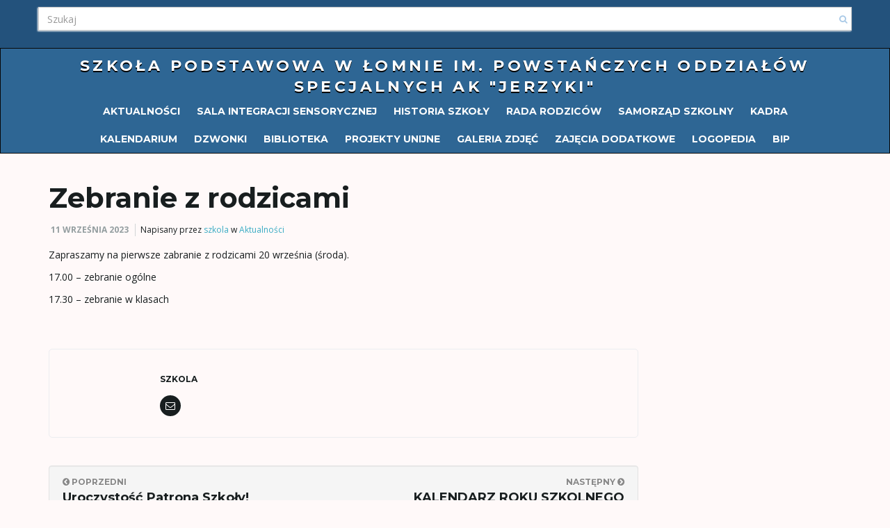

--- FILE ---
content_type: text/html; charset=UTF-8
request_url: https://szkola.lomna.pl/zebranie-z-rodzicami-2/
body_size: 4467
content:
<!DOCTYPE html><!--[if IE 7]>
<html class="ie ie7" lang="pl-PL">
<![endif]-->
<!--[if IE 8]>
<html class="ie ie8" lang="pl-PL">
<![endif]-->
<!--[if !(IE 7) & !(IE 8)]><!-->
<html lang="pl-PL">
<!--<![endif]-->
    <head>
        <meta charset="UTF-8">
        <meta http-equiv="X-UA-Compatible" content="IE=edge">
        <meta name="viewport" content="width=device-width, initial-scale=1">
        <title>Zebranie z rodzicami &#8211; Szkoła Podstawowa w Łomnie im. Powstańczych Oddziałów Specjalnych AK &quot;Jerzyki&quot;</title>
<link rel='dns-prefetch' href='//fonts.googleapis.com' />
<link rel='dns-prefetch' href='//s.w.org' />
<link rel="alternate" type="application/rss+xml" title="Szkoła Podstawowa w Łomnie im. Powstańczych Oddziałów Specjalnych AK &quot;Jerzyki&quot; &raquo; Kanał z wpisami" href="https://szkola.lomna.pl/feed/" />
<link rel="alternate" type="application/rss+xml" title="Szkoła Podstawowa w Łomnie im. Powstańczych Oddziałów Specjalnych AK &quot;Jerzyki&quot; &raquo; Kanał z komentarzami" href="https://szkola.lomna.pl/comments/feed/" />
		<script type="text/javascript">
			window._wpemojiSettings = {"baseUrl":"https:\/\/s.w.org\/images\/core\/emoji\/12.0.0-1\/72x72\/","ext":".png","svgUrl":"https:\/\/s.w.org\/images\/core\/emoji\/12.0.0-1\/svg\/","svgExt":".svg","source":{"concatemoji":"https:\/\/szkola.lomna.pl\/wp-includes\/js\/wp-emoji-release.min.js?ver=5.4.18"}};
			/*! This file is auto-generated */
			!function(e,a,t){var n,r,o,i=a.createElement("canvas"),p=i.getContext&&i.getContext("2d");function s(e,t){var a=String.fromCharCode;p.clearRect(0,0,i.width,i.height),p.fillText(a.apply(this,e),0,0);e=i.toDataURL();return p.clearRect(0,0,i.width,i.height),p.fillText(a.apply(this,t),0,0),e===i.toDataURL()}function c(e){var t=a.createElement("script");t.src=e,t.defer=t.type="text/javascript",a.getElementsByTagName("head")[0].appendChild(t)}for(o=Array("flag","emoji"),t.supports={everything:!0,everythingExceptFlag:!0},r=0;r<o.length;r++)t.supports[o[r]]=function(e){if(!p||!p.fillText)return!1;switch(p.textBaseline="top",p.font="600 32px Arial",e){case"flag":return s([127987,65039,8205,9895,65039],[127987,65039,8203,9895,65039])?!1:!s([55356,56826,55356,56819],[55356,56826,8203,55356,56819])&&!s([55356,57332,56128,56423,56128,56418,56128,56421,56128,56430,56128,56423,56128,56447],[55356,57332,8203,56128,56423,8203,56128,56418,8203,56128,56421,8203,56128,56430,8203,56128,56423,8203,56128,56447]);case"emoji":return!s([55357,56424,55356,57342,8205,55358,56605,8205,55357,56424,55356,57340],[55357,56424,55356,57342,8203,55358,56605,8203,55357,56424,55356,57340])}return!1}(o[r]),t.supports.everything=t.supports.everything&&t.supports[o[r]],"flag"!==o[r]&&(t.supports.everythingExceptFlag=t.supports.everythingExceptFlag&&t.supports[o[r]]);t.supports.everythingExceptFlag=t.supports.everythingExceptFlag&&!t.supports.flag,t.DOMReady=!1,t.readyCallback=function(){t.DOMReady=!0},t.supports.everything||(n=function(){t.readyCallback()},a.addEventListener?(a.addEventListener("DOMContentLoaded",n,!1),e.addEventListener("load",n,!1)):(e.attachEvent("onload",n),a.attachEvent("onreadystatechange",function(){"complete"===a.readyState&&t.readyCallback()})),(n=t.source||{}).concatemoji?c(n.concatemoji):n.wpemoji&&n.twemoji&&(c(n.twemoji),c(n.wpemoji)))}(window,document,window._wpemojiSettings);
		</script>
		<style type="text/css">
img.wp-smiley,
img.emoji {
	display: inline !important;
	border: none !important;
	box-shadow: none !important;
	height: 1em !important;
	width: 1em !important;
	margin: 0 .07em !important;
	vertical-align: -0.1em !important;
	background: none !important;
	padding: 0 !important;
}
</style>
	<link rel='stylesheet' id='wp-block-library-css'  href='https://szkola.lomna.pl/wp-includes/css/dist/block-library/style.min.css?ver=5.4.18' type='text/css' media='all' />
<link rel='stylesheet' id='bootstrap-css'  href='https://szkola.lomna.pl/wp-content/themes/franz-josef/bootstrap/css/bootstrap.min.css?ver=5.4.18' type='text/css' media='all' />
<link rel='stylesheet' id='font-awesome-css'  href='https://szkola.lomna.pl/wp-content/themes/franz-josef/fonts/font-awesome/css/font-awesome.min.css?ver=5.4.18' type='text/css' media='all' />
<link rel='stylesheet' id='franzjosef-css'  href='https://szkola.lomna.pl/wp-content/themes/franz-josef/style.css?ver=5.4.18' type='text/css' media='all' />
<link rel='stylesheet' id='franzjosef-responsive-css'  href='https://szkola.lomna.pl/wp-content/themes/franz-josef/responsive.css?ver=5.4.18' type='text/css' media='all' />
<link rel='stylesheet' id='franzjosef-google-fonts-css'  href='//fonts.googleapis.com/css?family=Open+Sans%3A300italic%2C300%2C400%2C400italic%2C700%2C700italic%7CMontserrat%3A700&#038;subset=latin%2Clatin-ext&#038;ver=5.4.18' type='text/css' media='all' />
<link rel='stylesheet' id='franzjosef-print-css'  href='https://szkola.lomna.pl/wp-content/themes/franz-josef/print.css?ver=5.4.18' type='text/css' media='print' />
<script type='text/javascript' src='https://szkola.lomna.pl/wp-includes/js/jquery/jquery.js?ver=1.12.4-wp'></script>
<script type='text/javascript' src='https://szkola.lomna.pl/wp-includes/js/jquery/jquery-migrate.min.js?ver=1.4.1'></script>
<script type='text/javascript' src='https://szkola.lomna.pl/wp-content/themes/franz-josef/bootstrap/js/bootstrap.min.js?ver=5.4.18'></script>
<script type='text/javascript' src='https://szkola.lomna.pl/wp-content/themes/franz-josef/js/bootstrap-hover-dropdown/bootstrap-hover-dropdown.min.js?ver=5.4.18'></script>
<script type='text/javascript' src='https://szkola.lomna.pl/wp-content/themes/franz-josef/js/bootstrap-submenu/bootstrap-submenu.min.js?ver=5.4.18'></script>
<script type='text/javascript' src='https://szkola.lomna.pl/wp-includes/js/imagesloaded.min.js?ver=3.2.0'></script>
<script type='text/javascript' src='https://szkola.lomna.pl/wp-includes/js/masonry.min.js?ver=3.3.2'></script>
<script type='text/javascript'>
/* <![CDATA[ */
var franzJS = {"templateUrl":"https:\/\/szkola.lomna.pl\/wp-content\/themes\/franz-josef","isSingular":"1","hasTopBar":"1","isFrontPage":"","shouldShowComments":"","sliderDisable":"","sliderInterval":"5","disableResponsiveTables":"","isTiledPosts":"1"};
/* ]]> */
</script>
<script type='text/javascript' src='https://szkola.lomna.pl/wp-content/themes/franz-josef/js/franzjosef.js?ver=5.4.18'></script>
<!--[if lt IE 9]><script type='text/javascript' src='https://szkola.lomna.pl/wp-content/themes/franz-josef/js/html5shiv/html5shiv.min.js?ver=5.4.18'></script>
<![endif]-->
<!--[if lt IE 9]><script type='text/javascript' src='https://szkola.lomna.pl/wp-content/themes/franz-josef/js/respond.js/respond.min.js?ver=5.4.18'></script>
<![endif]-->
<link rel='https://api.w.org/' href='https://szkola.lomna.pl/wp-json/' />
<link rel="EditURI" type="application/rsd+xml" title="RSD" href="https://szkola.lomna.pl/xmlrpc.php?rsd" />
<link rel="wlwmanifest" type="application/wlwmanifest+xml" href="https://szkola.lomna.pl/wp-includes/wlwmanifest.xml" /> 
<link rel='prev' title='Uroczystość Patrona Szkoły!' href='https://szkola.lomna.pl/uroczystosc-patrona-szkoly/' />
<link rel='next' title='KALENDARZ ROKU SZKOLNEGO 2023/2024' href='https://szkola.lomna.pl/kalendarz-roku-szkolnego-2023-2024/' />
<meta name="generator" content="WordPress 5.4.18" />
<link rel="canonical" href="https://szkola.lomna.pl/zebranie-z-rodzicami-2/" />
<link rel='shortlink' href='https://szkola.lomna.pl/?p=5283' />
<link rel="alternate" type="application/json+oembed" href="https://szkola.lomna.pl/wp-json/oembed/1.0/embed?url=https%3A%2F%2Fszkola.lomna.pl%2Fzebranie-z-rodzicami-2%2F" />
<link rel="alternate" type="text/xml+oembed" href="https://szkola.lomna.pl/wp-json/oembed/1.0/embed?url=https%3A%2F%2Fszkola.lomna.pl%2Fzebranie-z-rodzicami-2%2F&#038;format=xml" />
<style type="text/css" id="custom-background-css">
body.custom-background { background-color: #fff9f9; }
</style>
			<style type="text/css" id="wp-custom-css">
			.navbar-inverse{background:#2E6694}		</style>
		    </head>
    <body data-rsssl=1 class="post-template-default single single-post postid-5283 single-format-standard custom-background singular has-top-bar two-column right-sidebar">
    	    
    	    	<!-- Top Bar -->
        <div class="top-bar">
        	<div class="container clearfix">
            	<div class="row">
                	<form class="searchform" action="https://szkola.lomna.pl" method="get" role="form">
	    <div class="form-group">
        <label for="s" class="sr-only">Szukane słowo lub fraza</label>
        <input type="text" name="s" id="s" placeholder="Szukaj" class="form-control" value="" />
        <button type="submit" class="pull-right flip"><i class="fa fa-search"></i></button>
    </div>
</form>                </div>
            </div>
        </div>
                
    	<!-- Header -->
    	<div class="navbar yamm navbar-inverse">
            
            <div class="header container">
                <div class="navbar-header logo">
                	<button type="button" class="navbar-toggle collapsed" data-toggle="collapse" data-target="#header-menu-wrapper">
                        <span class="sr-only">Przełącz nawigację</span>
                        <span class="icon-bar"></span>
                        <span class="icon-bar"></span>
                        <span class="icon-bar"></span>
                    </button>
                                        <h2 class="site-title"><a href="https://szkola.lomna.pl">
                    	Szkoła Podstawowa w Łomnie im. Powstańczych Oddziałów Specjalnych AK &quot;Jerzyki&quot;                    </a></h2>
                </div>
                <div class="collapse navbar-collapse" id="header-menu-wrapper">
	                                	<ul id="menu-dorota" class="nav navbar-nav flip"><li id="menu-item-503" class="menu-item menu-item-type-taxonomy menu-item-object-category current-post-ancestor current-menu-parent current-post-parent menu-item-503"><a href="https://szkola.lomna.pl/category/aktualnosci/">Aktualności</a></li>
<li id="menu-item-5102" class="menu-item menu-item-type-taxonomy menu-item-object-category menu-item-5102"><a href="https://szkola.lomna.pl/category/si/">Sala Integracji Sensorycznej</a></li>
<li id="menu-item-504" class="menu-item menu-item-type-taxonomy menu-item-object-category menu-item-504"><a href="https://szkola.lomna.pl/category/historiaszkoly/">Historia Szkoły</a></li>
<li id="menu-item-505" class="menu-item menu-item-type-taxonomy menu-item-object-category menu-item-505"><a href="https://szkola.lomna.pl/category/radarodzicow/">Rada Rodziców</a></li>
<li id="menu-item-506" class="menu-item menu-item-type-taxonomy menu-item-object-category menu-item-506"><a href="https://szkola.lomna.pl/category/samorzadszkolny/">Samorząd szkolny</a></li>
<li id="menu-item-507" class="menu-item menu-item-type-taxonomy menu-item-object-category menu-item-507"><a href="https://szkola.lomna.pl/category/kadra/">Kadra</a></li>
<li id="menu-item-508" class="menu-item menu-item-type-taxonomy menu-item-object-category menu-item-508"><a href="https://szkola.lomna.pl/category/kalendarium/">Kalendarium</a></li>
<li id="menu-item-509" class="menu-item menu-item-type-taxonomy menu-item-object-category menu-item-509"><a href="https://szkola.lomna.pl/category/dzwonki/">Dzwonki</a></li>
<li id="menu-item-510" class="menu-item menu-item-type-taxonomy menu-item-object-category menu-item-510"><a href="https://szkola.lomna.pl/category/biblioteka/">Biblioteka</a></li>
<li id="menu-item-511" class="menu-item menu-item-type-taxonomy menu-item-object-category menu-item-511"><a href="https://szkola.lomna.pl/category/projekty-unijne/">PROJEKTY UNIJNE</a></li>
<li id="menu-item-502" class="menu-item menu-item-type-taxonomy menu-item-object-category menu-item-502"><a href="https://szkola.lomna.pl/category/galeria-zdjec/">Galeria zdjęć</a></li>
<li id="menu-item-5103" class="menu-item menu-item-type-post_type menu-item-object-post menu-item-5103"><a href="https://szkola.lomna.pl/zajecia-dodatkowe/">Zajęcia dodatkowe</a></li>
<li id="menu-item-5104" class="menu-item menu-item-type-taxonomy menu-item-object-category menu-item-5104"><a href="https://szkola.lomna.pl/category/logopedia/">Logopedia</a></li>
<li id="menu-item-5236" class="menu-item menu-item-type-taxonomy menu-item-object-category menu-item-5236"><a href="https://szkola.lomna.pl/category/bip/">BIP</a></li>
</ul>                                    </div>
            </div>
        </div>
        
        
	<div class="container main">
    	<div class="row">
        	<div class="main col-md-9">
            	            	<div class="post-5283 post type-post status-publish format-standard hentry category-aktualnosci" id="entry-5283">
    <h1 class="entry-title">Zebranie z rodzicami</h1>
    <div class="entry-meta-wrap">    <ul class="entry-meta">
    	        <li class="date"><a href="https://szkola.lomna.pl/zebranie-z-rodzicami-2/">11 września 2023</a></li>
                <li class="byline">Napisany przez <span class="author"><a href="https://szkola.lomna.pl/author/szkola/" rel="author">szkola</a></span> w <span class="terms"><a class="term term-category term-29" href="https://szkola.lomna.pl/category/aktualnosci/">Aktualności</a></span></li>
            </ul>
    <span class="published"><span class="value-title" title="2023-09-11T09:42:35+00:00" /></span>
<span class="updated"><span class="value-title" title="2023-09-11T09:42:35+00:00" /></span>
<span class="vcard author"><span class="fn nickname"><span class="value-title" title="szkola" /></span></span></div>
    
        
    <div class="entry-content clearfix">
    	
<p>Zapraszamy na pierwsze zabranie z rodzicami 20 września (środa).  </p>



<p>17.00 &#8211; zebranie ogólne</p>



<p>17.30 &#8211; zebranie w klasach</p>
    </div>
    
        <div class="entry-author">
        <div class="row">
            <div class="author-avatar col-sm-2">
            	<a href="https://szkola.lomna.pl/author/szkola/" rel="author">
					                </a>
            </div>
            <div class="author-bio col-sm-10">
                <h3 class="section-title-sm">szkola</h3>
                    <ul class="author-social">
    	        
			        <li><a href="mailto:szkola.lomna@wp.pl"><i class="fa fa-envelope-o"></i></a></li>
            </ul>
                </div>
        </div>
    </div>
        <div class="prev-next-posts well">
    	<div class="row">
            <div class="col-sm-6 prev-post">
                                    <h3 class="section-title-sm"><i class="fa fa-chevron-circle-left"></i> Poprzedni</h3>
                    <h4>Uroczystość Patrona Szkoły!</h4>
                                        <a href="https://szkola.lomna.pl/uroczystosc-patrona-szkoly/" class="post-link">&nbsp;</a>
                            </div>
    
            <div class="col-sm-6 next-post">
                                    <h3 class="section-title-sm">Następny <i class="fa fa-chevron-circle-right"></i></h3>
                    <h4>KALENDARZ ROKU SZKOLNEGO 2023/2024</h4>
                                        <a href="https://szkola.lomna.pl/kalendarz-roku-szkolnego-2023-2024/" class="post-link">&nbsp;</a>
                            </div>
        </div>
    </div>
        </div>                            </div>
            
            <div class="sidebar col-md-3 flip">
	        
        
        </div>            
        </div>
    </div>

		        <div class="footer footer-inverse">
        	            
                        
                    	<div class="bottom-bar">
            	<div class="container clearfix">
                	<div class="row">
                    	                        <div class="copyright col-xs-12 col-sm-6">
                        	<p class="copyright-text">
                            &copy; 2026 Szkoła Podstawowa w Łomnie im. Powstańczych Oddziałów Specjalnych AK &quot;Jerzyki&quot;. Wszelkie prawa zastrzeżone.<br />                            </p>
                            
                                                        <p>
                            	Strona wspierana motywem <a href="http://www.graphene-theme.com/franz-josef/" rel="nofollow">Motyw Franz Josef</a> i Wordpress.                            </p>
                                                    </div>
                        
                        	<ul class="col-xs-12 col-sm-6 social-links text-alignright">
					<li><a href="" title="Zapisz się do Szkoła Podstawowa w Łomnie im. Powstańczych Oddziałów Specjalnych AK &quot;Jerzyki&quot; RSS." >
									<i class="fa fa-rss"></i>
							</a></li>
					</ul>
	                    </div>
            	</div>
            </div>
		<script type='text/javascript' src='https://szkola.lomna.pl/wp-includes/js/wp-embed.min.js?ver=5.4.18'></script>
    </body>
</html>

--- FILE ---
content_type: text/css
request_url: https://szkola.lomna.pl/wp-content/themes/franz-josef/style.css?ver=5.4.18
body_size: 6951
content:
/*
Theme Name: Franz Josef
Theme URI: http://www.graphene-theme.com/franz-josef/
Author: Graphene Themes Solutions
Author URI: http://www.graphene-theme.com/about-us/
Description: Franz Josef is a modern, responsive theme built on a solid framework that leverages the latest web technologies to deliver a beautiful experience. Perfect for businesses and individuals alike. Custom page builder available to quickly and easily create unique and complex custom layouts.
Version: 1.7.4
License: GNU General Public License v3 or later
License URI: http://www.gnu.org/licenses/gpl.html
Tags: one-column, two-columns, left-sidebar, right-sidebar, custom-background, custom-header, custom-menu, editor-style, featured-images, microformats, post-formats, rtl-language-support, sticky-post, theme-options, threaded-comments, translation-ready
Text Domain: franz-josef
*/


/* =Common elements
-------------------------------------------------------------- */

body {
	padding-top: 85px;
	font: normal 14px/22px 'Open Sans', sans-serif;
	color: #181e1f;
	-ms-word-wrap: break-word;
	word-wrap: break-word;
}
body.has-top-bar {
	padding-top: 0;
}
body.navbar-fixed {
	padding-top: 85px;
}
a {
	color: #39abc3;
}
a:hover {
	text-decoration: none;
}
h1, h2, h3, h4, h5, h6 {
	font-family: Montserrat, 'Open Sans', sans-serif;
	font-weight: bold;
}
select {
	max-width: 100%;
}
.btn {
	font: bold 12px Montserrat, 'Open Sans', sans-serif;
	text-transform: uppercase;
	color: #fff;
}
.btn-default {
	color: #1ca4be;
	border-color: #1ca4be;
	background: none;
	-webkit-transition: background ease-in 0.1s, color ease-in 0.1s;
	-o-transition: background ease-in 0.1s, color ease-in 0.1s;
	transition: background ease-in 0.1s, color ease-in 0.1s;
}
.btn-default:hover {
	background: #1ca4be;
	border-color: #1ca4be;
	color: #fff;
}
.btn-group-lg >.btn, 
.btn-lg {
	border-radius: 4px;
}
.btn-lg {
	padding: 15px 30px;
}
.container > .row {
	margin-top: 40px;
}
.main {
	padding-bottom: 50px;
}
img,
.wp-caption,
iframe,
embed,
object {
	max-width: 100%;
}
img,
.wp-caption {
	height: auto;
}
.form-control {
	border-radius: 0;
	box-shadow: -1px 1px 2px #f9f9f9;
}
.list-group-item.active, 
.list-group-item.active:hover, 
.list-group-item.active:focus {
	background: #39abc3;
	border-color: #39abc3;
}
.wp-caption-text {
	margin-top: 5px;
	border-top: 1px solid #e9e9e9;
	background: #f5f5f5;
	padding: 5px 5px 5px 35px;
	font-size: 0.8em;
	line-height: normal;
	font-weight: 400;
	color: #666;
}
.gallery-columns-1 .wp-caption-text {
	font-size: 0.8em;
	padding: 10px 10px 10px 40px;
}
.wp-caption-text:before {
	display:inline-block;
	font: normal normal normal 14px/1 FontAwesome;
	font-size: 16px;
	text-rendering:auto;
	-webkit-font-smoothing:antialiased;
	-moz-osx-font-smoothing:grayscale;
	content: "\f030";
	margin: 0 5px 0 -25px;
	color: #ddd;
	vertical-align: middle;
}
.gallery {
	text-align: center;
}
.gallery-item {
	float: none !important;
	position: relative;
	display: inline-block;
	vertical-align: top;
	margin: 15px 1% !important;
	padding: 0;
	box-sizing: border-box;
}
.gallery-columns-1 .gallery-item {
	margin: 15px 0 !important;
}
.gallery-columns-2 .gallery-item {
	width: 49% !important;
}
.gallery-columns-2 .gallery-item:nth-child(3n+1) {
	margin-left: 0 !important;
}
.gallery-columns-2 .gallery-item:nth-child(3n+2) {
	margin-right: 0 !important;
}
.gallery-columns-3 .gallery-item {
	width: 32% !important;
}
.gallery-columns-3 .gallery-item:nth-child(4n+1) {
	margin-left: 0 !important;
}
.gallery-columns-3 .gallery-item:nth-child(4n+3) {
	margin-right: 0 !important;
}
.gallery-columns-4 .gallery-item {
	width: 23% !important;
}
.gallery-columns-4 .gallery-item:nth-child(5n+1) {
	margin-left: 0 !important;
}
.gallery-columns-4 .gallery-item:nth-child(5n+4) {
	margin-right: 0 !important;
}
.gallery-columns-5 .gallery-item {
	width: 18% !important;
}
.gallery-columns-5 .gallery-item:nth-child(6n+1) {
	margin-left: 0 !important;
}
.gallery-columns-5 .gallery-item:nth-child(6n+5) {
	margin-right: 0 !important;
}
.gallery-columns-6 .gallery-item {
	width: 15% !important;
}
.gallery-columns-6 .gallery-item:nth-child(7n+1) {
	margin-left: 0 !important;
}
.gallery-columns-6 .gallery-item:nth-child(7n+6) {
	margin-right: 0 !important;
}
.gallery-item img {
	width: 100%;
	border: none !important;
	-moz-box-shadow: 0 0 3px #ccc;
	-webkit-box-shadow: 0 0 3px #ccc;
	-ms-box-shadow: 0 0 3px #ccc;
	-o-box-shadow: 0 0 3px #ccc;
	box-shadow: 0 0 3px #ccc;
	border-radius: 3px;
}
.gallery-caption {
	text-align: left;
	margin: 0;
	background: #333;
	background: rgba(0,0,0,0.8);
	color: #f5f5f5;
	position: absolute;
	bottom: 0;
	left: 0;
	width: 100%;
	border: none;
	opacity: 0;
	transition: ease 0.4s;
	font-size: 0.7em;
}
.gallery-caption:before {
	color: #666;
}
.gallery-item:hover .gallery-caption {
	opacity: 1;
}
.alignright {
	float: right;
	margin: 0 0 1em 1em;
}
.alignleft {
	float: left;
	margin: 0 1em 1em 0;
}
.aligncenter {
	clear: both;
	display: block;
	margin: 1em auto;
}
.text-alignleft {
	text-align: left;
}
.text-aligncenter {
	text-align: center;
}
.text-alignright {
	text-align: right;
}
.screen-reader-text {
	clip: rect(1px, 1px, 1px, 1px);
	position: absolute !important;
	height: 1px;
	width: 1px;
	overflow: hidden;
}
.screen-reader-text:focus {
	background-color: #f1f1f1;
	border-radius: 3px;
	box-shadow: 0 0 2px 2px rgba(0, 0, 0, 0.6);
	clip: auto !important;
	color: #21759b;
	display: block;
	font-size: 14px;
	font-size: 0.875rem;
	font-weight: bold;
	height: auto;
	left: 5px;
	line-height: normal;
	padding: 15px 23px 14px;
	text-decoration: none;
	top: 5px;
	width: auto;
	z-index: 100000;
}

	.boxBlok {
		background-color: #f2f5f7;
		padding: 0 0 15px 0;
		margin-top: -70px;
		margin-bottom: 15px;
	}
	.boxInfo {
		border: #d6d8d9 1px solid;
		padding: 15px;
		border-radius: 5px;
	}
/* =Header
-------------------------------------------------------------- */

.admin-bar .navbar-fixed-top {
	top: 32px;
}
.top-bar {
	background: #23527C;
	padding: 10px 0;
	color: #AACAE7;
	font-size: 0.9em;
	line-height: normal;
}
.top-bar > .container > .row {
	margin-top: 0;
}
.top-bar p {
	margin: 10px 0 0;
}
.top-bar .menu {
	margin: 3px 0 0;
	padding: 0;
}
.top-bar .menu-item {
	list-style: none;
	display: inline-block;
	margin: 0;
	padding: 5px;
}
.top-bar .menu-item:first-child {
	margin-left: 0;
}
.top-bar .menu-item:last-child {
	margin-right: 0;
}
.top-bar .menu-item a {
	color: #AACAE7;
	font-weight: 600;
	-webkit-transition: color ease 0.2s;
	-moz-transition: color ease 0.2s;
	transition: color ease 0.2s;
}
.top-bar .menu-item a:hover {
	color: #fff;
}
.menu .fa {
	font-size: 1.1em;
	margin-right: 2px;
}
.has-top-bar .navbar {
	border-radius: 0;
	margin-bottom: 0;
}
.navbar-header {
	line-height: 85px;
	min-height: 85px;
	vertical-align: middle;
}
.site-title {
	margin-top: 27px;
	font: bold 22px/30px Montserrat, 'Open Sans', sans-serif;
	text-transform: uppercase;
	letter-spacing: 0.2em;
}
.site-title a {
	color: #fff;
	text-shadow: 0 2px 0px #000;
}

.container > .navbar-collapse {
	padding-right: 15px;
	padding-left: 15px;
}
.navbar-nav {
	float: right;
}
.navbar-inverse .navbar-nav > li > a {
	padding: 32px 10px 33px;
	color: #fff;
	text-transform: uppercase;
	font-family: Montserrat, "Open Sans", sans-serif;
	font-weight: bold;
}
.navbar-inverse .navbar-nav > .active > a, 
.navbar-inverse .navbar-nav > .active > a:hover, 
.navbar-inverse .navbar-nav > .active > a:focus,
.navbar-inverse .navbar-nav > .open > a, 
.navbar-inverse .navbar-nav > .open > a:hover, 
.navbar-inverse .navbar-nav > .open > a:focus,
.navbar-inverse .navbar-nav > li > a:hover,
.navbar-inverse .navbar-nav > li > a:hover .desc,
.navbar-inverse .navbar-nav > .active > a .desc,
.navbar-inverse .navbar-nav > .open > a .desc  {
	color: #1ca4be;
	background: none;
}
.navbar-inverse .navbar-nav > li > a:hover,
.navbar-inverse .navbar-nav > li > a:hover .desc {
	-webkit-transition: color ease 0.2s;
	-moz-transition: color ease 0.2s;
	transition: color ease 0.2s;
}
.nav .fa {
	font-size: 18px;
	margin-right: 2px;
}
.nav .desc {
	display: block;
	text-transform: none;
	font: italic 0.8em "Open Sans", arial, sans-serif;
	color: #ddd;
}
.nav .sub-menu .desc {
	color: #aaa;
}
.navbar-inverse .navbar-nav > li > a.has-desc {
	padding-bottom: 16px;
}
.navbar-pinned .wide-nav .navbar-nav > li > a.has-desc {
	padding-bottom: 10px;
	padding-top: 15px;
}
.navbar-pinned .desc {
	display: none;
}
.navbar-pinned .sub-menu .desc {
	display: block;
}
.nav .fa-chevron-down {
	font-size: 8px;
	vertical-align: middle;
	color: #777;
	margin-top: -5px;
}
.navbar-pinned .navbar-nav > li > a {
	padding-top: 15px;
	padding-bottom: 15px;
	-webkit-transition: 0.4s;
	-o-transition: 0.4s;
	transition: 0.4s;
}
.navbar-pinned .navbar-header {
	line-height: 50px;
	min-height: 50px;
}
.navbar-pinned .site-title {
	margin-top: 10px;
	height: 30px !important;
	-webkit-transition: 0.4s;
	-o-transition: 0.4s;
	transition: 0.4s;
}
.navbar-pinned .site-title img {
	max-height: 100%;
	width: auto;
}
.dropdown-submenu {
    position: relative;
}
.dropdown-submenu > .sub-menu {
	position: static;
	-webkit-box-shadow: none;
	-moz-box-shadow: none;
	-ms-box-shadow: none;
	-o-box-shadow: none;
	box-shadow: none;
	background: #f5f5f5;
	-webkit-border-radius: 0;
	-moz-border-radius: 0;
	-ms-border-radius: 0;
	-o-border-radius: 0;
	border-radius: 0;
	border: none;
	display: block;
	list-style: none;
	padding-left: 30px;
}
.navbar-collapse.in .navbar-nav .dropdown-submenu > .sub-menu {
	background: #1a1a1a;
}
.dropdown-submenu > .sub-menu a {
	color: #333;
}
.dropdown-submenu > .sub-menu a:hover {
	color: #1CA4BE;
}
.wide-nav .site-title {
	margin-top: 10px;
	margin-bottom: 0;
}
.wide-nav .navbar-header,
.wide-nav .navbar-nav {
	float: none;
	text-align: center;
	min-height: 0;
}
.wide-nav .navbar-nav > li {
	float: none;
	display: inline-block;
}
.wide-nav .navbar-nav > li > a {
	padding-top: 10px;
	padding-bottom: 10px;
}
.navbar-pinned .wide-nav .navbar-header {
	height: 0px;
	overflow: hidden;
}
.breadcrumbs-wrapper {
	padding: 10px 0;
	background: #f5f5f5;
	border-bottom: 1px solid #eee;
	font-size: 12px;
	line-height: 16px;
}


/* =Slider
-------------------------------------------------------------- */

.carousel-control {
	width: 45px;
	height: 80px;
	top: 50%;
	margin-top: -40px;
	opacity: 1;
	z-index: 5;
}
.carousel-control.left,
.carousel-control.right {
	background: #5280b2;
	background: rgba(0,0,0,0.5);
}
.carousel-control .glyphicon-chevron-left, 
.carousel-control .icon-prev,
.carousel-control .glyphicon-chevron-right, 
.carousel-control .icon-next {
	margin-left: -17px;
	font-size: 16px;
	line-height: 32px;
}
.carousel-control .glyphicon-chevron-right, 
.carousel-control .icon-next {
	margin-right: -17px;
}
.carousel-caption {
	top: 20px;
	bottom: auto;
}
.carousel .slide-title {
	text-transform: uppercase;
	font: bold 100px Montserrat, "Open Sans", sans-serif;
	font-size: 100px;
	font-size: 5.2vw;
}
.carousel .excerpt {
	font: 300 32px/54px 'Open Sans', sans-serif;
	font-size: 32px;
	font-size: 1.67vw;
	line-height: 2.9vw;
}
.carousel .call-to-action {
	margin-top: 20px;
}
.carousel-indicators li {
	border-width: 2px;
	margin: 1px 4px;
}
.carousel-indicators .active {
	margin: 0px 4px;
}
.carousel .item {
	-webkit-transition: opacity .7s; 
	-moz-transition: opacity .7s; 
	-ms-transition: opacity .7s; 
	-o-transition: opacity .7s; 
	transition: opacity .7s;
	text-align: center;
	height: 500px;
	background-color: #333;
	background-size: cover;
	background-position: center center;
	background-repeat: none;
}
.carousel-inner > .item > img {
	margin: 0 auto;
}
.carousel .carousel-inner .active.left {
	left: 0;
	opacity: 0;
	z-index: 2;
}
.carousel .carousel-inner .next {
	left: 0;
	opacity: 1;
	z-index: 1;
}
.carousel .btn {
	margin: 0 5px;
}
.carousel .btn-primary {
	background: linear-gradient(150deg, #774fad, #07357c);
}
.carousel .btn-default {
	border-color: #fff;
	color: #fff;
}
.carousel .btn-default:hover {
	background: rgba(256,256,256,0.7);
	border-color: #fff;
	color: #555;
}
.carousel-fade .carousel-inner .item {
  opacity: 0;
  transition-property: opacity;
}

.carousel-fade .carousel-inner .active {
  opacity: 1;
}

.carousel-fade .carousel-inner .active.left,
.carousel-fade .carousel-inner .active.right {
  left: 0;
  opacity: 0;
  z-index: 1;
}

.carousel-fade .carousel-inner .next.left,
.carousel-fade .carousel-inner .prev.right {
  opacity: 1;
}

.carousel-fade .carousel-control {
  z-index: 2;
}

/*
WHAT IS NEW IN 3.3: "Added transforms to improve carousel performance in modern browsers."
now override the 3.3 new styles for modern browsers & apply opacity
*/
@media all and (transform-3d), (-webkit-transform-3d) {
    .carousel-fade .carousel-inner > .item.next,
    .carousel-fade .carousel-inner > .item.active.right {
      opacity: 0;
      -webkit-transform: translate3d(0, 0, 0);
              transform: translate3d(0, 0, 0);
    }
    .carousel-fade .carousel-inner > .item.prev,
    .carousel-fade .carousel-inner > .item.active.left {
      opacity: 0;
      -webkit-transform: translate3d(0, 0, 0);
              transform: translate3d(0, 0, 0);
    }
    .carousel-fade .carousel-inner > .item.next.left,
    .carousel-fade .carousel-inner > .item.prev.right,
    .carousel-fade .carousel-inner > .item.active {
      opacity: 1;
      -webkit-transform: translate3d(0, 0, 0);
              transform: translate3d(0, 0, 0);
    }
}


/* =Contra
-------------------------------------------------------------- */

.contra {
	padding: 40px 0 80px;
}
.contra .container > .row {
	margin-top: 0;
}
.row .item-title {
	font-family: "Open Sans", sans-serif;
	font-weight: bold;
	font-size: 18px;
	line-height: 26px;
	margin-top: 0;
}
.row .item-title a {
	color: #181e1f;
}
.with-icon .item {
	margin-top: 40px;
	padding-left: 50px;
	position: relative;
}
.with-icon .item .fa {
	position: absolute;
	left: 0;
	top: 0;
	font-size: 30px;
	color: #1ca4be;
	background: -webkit-linear-gradient(135deg, #87069e, #1ca4be);
	-webkit-background-clip: text;
	-webkit-text-fill-color: transparent;
}
.with-icon .item .text-danger {
	color: #A94442;
}
.with-icon .item .fa-stack .fa-stack-1x {
	font-size: 16px;
}
.contra-inverse {
	background: #181e1f;
	color: #fff;
}
.contra-inverse .with-icon .item .fa {
	color: #fff;
	background: none;
	-webkit-background-clip: none;
	-webkit-text-fill-color: #fff;
}


/* =Highlights
-------------------------------------------------------------- */

.highlights {
	font-weight: 300;
	font-size: 18px;
	line-height: 26px;
	text-align: center;
	padding-bottom: 40px;
}
.highlights.slider {
	padding-bottom: 0;
}
.highlights p {
	margin-bottom: 20px;
}
.highlights .item-meta p {
	margin-bottom: 10px;
}
.highlights .row {
	text-align: left;
}
.highlight-title {
	font-family: Montserrat, 'Open Sans', sans-serif;
	font-weight: bold;
	font-size: 2em;
	text-transform: uppercase;
	margin-bottom: 20px;
}
.gallery .item {
	margin-top: 30px;
}
.gallery .item img {
	max-width: 100%;
	height: auto;
	border-radius: 5px;
}
.gallery .container > .row {
	margin-top: 0;
}
.gallery .item-title a {
	display: block;
	position: relative;
}
.gallery .item-title a span {
	position: absolute;
	left: 0;
	top: 0;
	height: 100%;
	width: 100%;
	background: -webkit-linear-gradient(315deg, #87069e, #1ca4be);
	background: -moz-linear-gradient(315deg, #87069e, #1ca4be);
	background: -o-linear-gradient(315deg, #87069e, #1ca4be);
	background: linear-gradient(315deg, #87069e, #1ca4be);
	opacity: 0.7;
	border-radius: 5px;
}
.gallery .item-title .gallery-title {
	position: absolute;
	width: 100%;
	left: 0;
	top: 32%;
	text-align: center;
	font: bold 26px Montserrat, 'Open Sans', sans-serif;
	color: #fff;
}
.gallery .item-title .gallery-title .gallery-date {
	font: normal 14px 'Open Sans', sans-serif;
}
.quote {
	padding: 50px 0 80px;
}
.quote blockquote,
.featured-comment blockquote {
	font-size: 32px;
	line-height: 38px;
	font-style: italic;
	text-align: center;
	margin: none;
	border: none;
}
.quote blockquote cite,
.featured-comment blockquote cite {
	font-size: 14px;
	display: block;
	line-height: 24px;
	margin-top: 10px;
	font-style: normal;
}
.quote blockquote cite:before,
.featured-comment blockquote cite:before {
	content: "\2014";
	margin-right: 5px;
}
.posts-list {
	border-top: 1px solid #eee;
	padding: 40px 0 80px;
}
.front-page.has-sidebar #posts-stack {
	border-top: none;
	padding-top: 0;
}
.front-page.has-sidebar #posts-stack .highlight-title {
	margin-top: 0;
}
.posts-list.full-width {
	border-top: none;
	background: #f2f5f7;
}
.posts-list .col-md-12 {
	width: 100%;
}
.posts-list .container > .row {
	margin-top: 0;
}
.posts-list .item-wrap,
.archive .entries-wrapper .item-wrap {
	text-align: left;
	margin-top: 40px;
}
.item-wrap {
	max-width: 100%;
}
.posts-list .item {
	background: #fff;
	box-shadow: 0 0 3px #ccc;
}
.non-singular .posts-list .hentry,
.posts-list .hentry {
	padding: 0;
	border-bottom: none;
}
.non-singular .posts-list .hentry:first-child {
	margin-top: 0;
}
.posts-list .item img {
	width: 100%;
}
.posts-list .item-title {
	padding: 20px 15px 10px;
	margin: 0;
	font: bold 20px/24px Montserrat, 'Open Sans', sans-serif;
}
.posts-list .excerpt {
	margin: 0 15px;
	font: normal 14px/24px 'Open Sans', sans-serif;
}
.posts-list .item-meta {
	border-top: 1px solid #eee;
	padding: 10px 15px 0;
	margin-top: 20px;
	font-size: 12px;
	font-weight: normal;
	color: #949ea0;
	text-transform: uppercase;
}
.posts-list .item-meta .date {
	float: left;
}
.posts-list .item-meta .date a {
	color: #949ea0;
}
.posts-list .item-meta .comments-count {
	float: right;
}
.posts-list .item-meta .fa {
	margin-right: 5px;
	font-size: 14px;
}
.posts-list .infinite-load a {
	background: #fff;
	border: none;
	box-shadow: 0 0 3px #ddd;
}
.cta {
	font-size: 18px;
	font-weight: 300;
	line-height: 30px;
}
.cta .item-title {
	text-transform: uppercase;
	font-size: 50px;
	line-height: normal;
}
.cta .btn {
	margin-top: 20px;
}
.testimonial .container {
	padding-top: 80px;
	padding-bottom: 80px;
}
.testimonial .container > .row {
	margin-top: 0;
}
.testimonial .item {
	padding-left: 150px;
	position: relative;
	margin-top: 60px;
	text-align: left;
}
.testimonial .item img {
	position: absolute;
	left: 0;
	top: 0;
	border-radius: 100px;
}
.testimonial .item blockquote {
	border: none;
	font: normal 14px/24px 'Open Sans', sans-serif;
	padding: 0;
	margin: 0;
}
.testimonial .item cite span {
	display: block;
}
.testimonial .item cite .name {
	font-weight: bold;
	font-size: 16px;
	line-height: normal;
}
.mentions-bar {
	border-top: 1px solid #ccc;
	padding: 25px 0 20px;
	text-align: center;
}
.mentions-bar-logo {
	padding: 0;
}
.mentions-bar-logo li {
	display: inline-block;
	margin: 10px;
	max-width: 40%;
}
.mentions-bar-logo li img {
	max-width: 100%;
	height: auto;
}


/* =Content layout
-------------------------------------------------------------- */

.entry-title {
	font-size: 40px;
	line-height: 48px;
	margin-top: 0;
}
.entry-meta-wrap {
	margin-bottom: 15px;
}
.entry-meta {
	padding: 0;
}
.non-singular .title-wrap,
.tiled-posts .hentry .title-wrap {
	padding-right: 60px;
	position: relative;
}
.tiled-posts .twitter-tweet {
	margin: 0 15px;
}
.entry-meta li {
	display: inline-block;
	padding: 0 5px 0 7px;
	font-size: 12px;
	line-height: 18px;
	border-left: 1px solid #D1D5D6;
}
.entry-meta li:first-child {
	border: none;
	padding-left: 3px;
}
.entry-meta .print-button {
	font-size: 16px;
	vertical-align: middle;
}
.entry-meta .date,
.entry-meta .date a {
	text-transform: uppercase;
	font-weight: 600;
	color: #949ea0;
}
.hentry .featured-image,
.hentry .featured-video {
	margin-bottom: 30px;
	position: relative;
}
.hentry .featured-image img {
	width: 100%;
	height: auto;
}
.featured-image .caption {
	position: absolute;
	bottom: 0;
	left: 0;
	background: #000;
	background: rgba( 0, 0, 0, 0.7 );
	color: #f5f5f5;
	padding: 5px 10px 5px 30px;
	width: 100%;
	font-size: 0.8em;
	line-height: normal;
}
.featured-image .caption .fa {
	margin-left: -20px;
	margin-right: 5px;
	color: #888;
}
.tiled-posts .hentry .featured-image,
.tiled-posts .hentry .featured-video,
.posts-list .hentry .featured-image,
.posts-list .hentry .featured-video {
	margin-bottom: 10px;
}
.hentry .featured-image iframe,
.hentry .featured-image embed,
.hentry .featured-image object {
	max-height: 60vw;
}
.tiled-posts .hentry .featured-image iframe,
.tiled-posts .hentry .featured-image embed,
.tiled-posts .hentry .featured-image object {
	max-height: 15vw;
}
.entry-highlight {
	font-size: 20px;
	line-height: 32px;
	font-weight: 300;
}
blockquote {
	border: none;
	font-style: italic;
	font-size: 28px;
	line-height: 40px;
	font-weight: 300;
	padding: 0;
	margin: 30px 0;
}
blockquote cite {
	font: normal 14px/24px 'Open Sans', sans-serif;
	display: block;
}
blockquote cite:before {
	content: "\2014";
	margin-right: 5px;
}
.entry-content .fa {
	font-size: 24px;
}
.hentry .page-links {
	margin-top: 40px;
}
.hentry .page-links .pagination {
	margin-top: 0;
}
.hentry .page-links .page-numbers {
	padding: 0;
}
.hentry .page-links .page-numbers a,
.hentry .page-links .active .page-numbers {
	display: block;
	padding: 13px 18px;
}
.entry-tags i {
	font-size: 14px;
	margin-right: 5px;
	vertical-align: middle;
	color: #999;
}
.entry-author {
	margin-top: 50px;
	padding: 30px 20px 20px;
	border: 1px solid #EBEDF0;
	border-radius: 5px;
}
.entry-author .author-avatar img {
	-webkit-border-radius: 100px;
	-moz-border-radius: 100px;
	-o-border-radius: 100px;
	border-radius: 100px;
}
.prev-next-posts {
	margin-top: 40px;
	padding-top: 10px;
	padding-bottom: 10px;
}
.prev-next-posts .section-title-sm {
	margin-bottom: 0;
	color: #888;
	text-shadow: 0 1px 0 #fff;
}
.prev-next-posts h4 {
	margin-top: 0;
}
.prev-next-posts p {
	font-size: 0.9em;
	line-height: normal;
	margin-bottom: 0;
}
.prev-next-posts .prev-post,
.prev-next-posts .next-post {
	position: relative;
}
.prev-next-posts .next-post {
	text-align: right;
}
.prev-next-posts .post-link {
	position: absolute;
	left: 0;
	top: 0;
	width: 100%;
	height: 100%;
	display: block;
}
.tab_wrap .tab-content {
	padding-top: 10px;
}
.section-title-sm,
.comment-reply-title {
	font-size: 12px;
	line-height: 26px;
	margin-top: 0;
	text-transform: uppercase;
}
.author-social {
	padding: 0;
}
.author-social li {
	display: inline-block;
	margin-right: 2px;
}
.author-social .fa {
	width: 30px;
	height: 30px;
	-webkit-border-radius: 30px;
	-moz-border-radius: 30px;
	-ms-border-radius: 30px;
	-o-border-radius: 30px;
	border-radius: 30px;
	background: #181E1F;
	color: #fff;
	text-align: center;
	line-height: 30px;
}
.author-social .fa-facebook {
	background: #29388e;
}
.author-social .fa-twitter {
	background: #26a9df;
}
.author-social .fa-google-plus {
	background: #d44032;
}
.author-social .fa-linkedin {
	background: #1b74bb;
}
.author-social .fa-pinterest {
	background: #CB2027;
}
.author-social .fa-youtube {
	background: #C2191E;
}
.author-social .fa-instagram {
	background: #316198;
}
.author-social .fa-github {
	background: #333333;
}
.related-posts {
	padding: 40px 0;
	margin-top: 40px;
	border-top: 1px solid #EBEDF0;
}
.related-posts .section-title-sm {
	margin-bottom: -20px;
}
.related-post {
	margin-top: 30px;
}
.related-post .item-title {
	font-size: 20px;
	line-height: 26px;
	margin-top: 15px;
}
.related-post blockquote {
	font: bold 20px/26px 'Montserrat', 'Open Sans', sans-serif;
	padding: 0;
	margin: 0;
}
.related-post cite {
	font: 300 14px/24px 'Open Sans', sans-serif;
}
.related-post cite:before {
	content: "\2014";
	margin-right: 5px;
}
.section-title-lg h1 {
	font-size: 40px;
	margin-top: 0;
	margin-bottom: 20px;
}
.section-title-lg {
	margin: 0 0 20px;
	padding: 0 0 10px;
	border-bottom: 1px solid #eee;
}
.non-singular .entry-title {
	font-size: 30px;
	line-height: 34px;
	margin-bottom: 0;
}
.entry-author-avatar img {
	-moz-border-radius: 50px;
	-webkit-border-radius: 50px;
	-ms-border-radius: 50px;
	-o-border-radius: 50px;
	border-radius: 50px;
	max-width: 50px;
	height: auto;
}
.entry-author-avatar {
	position: absolute;
	right: 0;
	top: 0;
}
.tiled-posts .entry-author-avatar {
	right: 10px;
	top: 10px;
}
.non-singular .entry-meta-wrap {
	margin-top: 5px;
}
.non-singular .hentry {
	border-bottom: 1px solid #EBEDF0;
	padding-bottom: 40px;
}
.non-singular .hentry > .row {
	position: relative;
}
.tiled-posts .hentry {
	border-bottom: none;
	box-shadow: 0px 0px 3px #CCC;
	padding-bottom: 10px;
}
.tiled-posts .title-wrap,
.tiled-posts .entry-content {
	padding: 0 15px;
	position: relative;
}
.tiled-posts .hentry .title-wrap,
.non-singular .sticky .title-wrap {
	padding-top: 10px;
}
.non-singular .sticky {
	border-top: 10px solid #1ca4be;
	padding-top: 10px;
}
.non-singular .format-quote blockquote,
.non-singular .format-status .status-content {
	font: bold normal 30px/40px Montserrat, 'Open Sans', sans-serif;
	margin-top: 0;
}
.author-banner {
	text-align: center;
	overflow: hidden;
}
.author-wrap .author-avatar {
	text-align: center;
	margin-bottom: 35px;
}
.author-wrap .author-avatar img {
	border: 4px solid #fff;
	border-radius: 100px;
	margin-top: -70px;
}
.author-wrap .author-bio {
	text-align: center;
	font-size: 18px;
	line-height: 30px;
	font-weight: 300;
}
.author-wrap .author-bio .entry-title {
	text-transform: uppercase;
	font-size: 40px;
}
.author-wrap ul {
	padding: 0;
}
.author-wrap .author-details li {
	list-style: none;
	text-align: center;
}
.author-wrap .author-social {
	margin-top: 45px;
}
.author-wrap .bio-text {
	text-align: left;
	margin-top: 60px;
	padding-top: 60px;
	border-top: 1px solid #E4E4E4;
	font-size: 20px;
	line-height: 32px;
}
.author-wrap .bio-text .section-title-sm {
	margin-bottom: 15px;
}
.author-wrap .author-posts {
	border-top: 1px solid #E4E4E4;
	margin-top: 60px;
	padding-top: 60px;
}
.author-wrap .latest-posts {
	padding-bottom: 60px;
}
.author-wrap .author-posts .section-title-sm {
	margin-bottom: 0;
}
.author-wrap .author-post {
	margin-top: 40px;
}
.author-wrap .author-post .entry-title {
	font-size: 20px;
	line-height: 24px;
	letter-spacing: -1px;
	letter-spacing: -0.02em;
	margin-bottom: 5px;
}
.entry-title a {
	color: #181e1f;
}
.author-wrap .entry-meta li,
.author-wrap .entry-meta li a {
	border: none;
	font-weight: normal;
}
.author-wrap .entry-meta li:first-child {
	padding-left: 0;
}
.author-wrap .entry-meta .fa-comment {
	font-size: 14px;
	margin-right: 2px;
}
.format-quote blockquote,
.format-status .status-content {
	font: bold 20px/26px 'Montserrat', 'Open Sans', sans-serif;
	padding: 0;
	margin: 0;
	border: none;
	margin-bottom: 10px;
}
.format-quote cite {
	font: 300 14px/24px 'Open Sans', sans-serif;
	margin-top: -5px;
	display: block;
}
.format-quote p cite {
	margin-top: 10px;
}
.format-quote cite:before {
	content: "\2014";
	margin-right: 5px;
}
.featured-comment {
	padding: 0;
	margin-top: 40px;
	border-top: 1px solid #E4E4E4;
}
.pagination {
	font: bold 14px/18px Montserrat, 'Open Sans', sans-serif;
	text-transform: uppercase;
	margin-top: 40px;
}
.pagination .page-numbers {
	color: #1ca4be;
	padding: 13px 18px;
	display: block;
}
.infinite-load {
	border: 1px solid #E5E7EB;
	border-radius: 5px;
	clear: both;
	margin-top: 20px;
}
.infinite-load a {
	display: block;
	text-align: center;
	padding: 25px 0;
	font-size: 12px;
	text-transform: uppercase;
	color: #949ea0;
	text-decoration: none;
}
.infinite-load a i {
	font-size: 32px;
	line-height: 25px;
	margin-right: 20px;
	vertical-align: middle;
}
.infinite-load .load {
	font-size: 14px;
	font-weight: bold;
}
#infscr-loading {
	display: none !important;
}
.error404 .alert-info i {
	font-size: 32px;
	margin-right: 10px;
	vertical-align: middle;
}
.generic-thumb {
	display: block;
	width: 150px;
	max-width: 100%;
	height: 150px;
	text-align: center;
	font-size: 32px;
	color: #ccc;
	background: #f5f5f5;
	position: relative;
}
.generic-thumb.franz-medium {
	width: 287px;
	height: 157px;
}
.related-post .generic-thumb.franz-medium {
	width: 262px;
	height: 143px;
}
.generic-thumb i {
	position: absolute;
	top: 50%;
	left: 50%;
	margin-top: -16px;
	margin-left: -16px;
}


/* =Comments
-------------------------------------------------------------- */

#comments {
	border-top: 1px solid #EBEDF0;
	margin-top: 40px;
}
.comments-heading {
	text-transform: uppercase;
	line-height: 34px;
	margin: 40px 0 30px;
}
.comments-list {
	padding: 0;
	list-style: none;
}
.comments-list .comment {
	border-top: 1px solid #EBEDF0;
	border-bottom: 1px solid #EBEDF0;
	padding: 40px 0;
	margin-top: 20px;
	list-style: none;
}
.comments-list .depth-1 {
	border: 1px solid #EBEDF0;
	-moz-border-radius: 5px;
	-webkit-border-radius: 5px;
	-ms-border-radius: 5px;
	-o-border-radius: 5px;
	border-radius: 5px;
	-webkit-box-shadow: 0 0 5px #f5f5f5;
	-moz-box-shadow: 0 0 5px #f5f5f5;
	-ms-box-shadow: 0 0 5px #f5f5f5;
	-o-box-shadow: 0 0 5px #f5f5f5;
	box-shadow: 0 0 5px #f5f5f5;
	padding: 30px 20px;
}
.comment-avatar {
	padding-right: 0;
}
.comment-avatar img {
	max-width: 100%;
	height: auto;
	-webkit-border-radius: 30px;
	-moz-border-radius: 30px;
	-ms-border-radius: 30px;
	-o-border-radius: 30px;
	border-radius: 30px;
}
.comments-list .children {
	margin-top: 30px;
}
.comments-list .children .comment {
	border-bottom: none;
	margin-top: 0;
}
.comments-list .children .comment:last-child {
	padding-bottom: 0;
}
.comment-meta {
	list-style: none;
	padding: 0 15px;
	margin-bottom: 10px;
}
.comment-meta li {
	display: inline-block;
	margin-right: 5px;
}
.comment-meta .comment-author {
	font-weight: bold;
}
.comment-meta .comment-author a {
	color: #181e1f;
}
.comment-meta .comment-date {
	font-style: italic;
}
.comment-meta .author-cred {
	color: #1ca4be;
}
.comment-form-jump {
	text-align: right;
	margin: 40px 0 30px;
}
.comment-form-jump i {
	font-size: 24px;
	vertical-align: text-bottom;
	margin-left: 5px;
}
.label {
	text-transform: uppercase;
	font: bold 10px/26px Montserrat, 'Open Sans', sans-serif;
}
.bypostauthor {}
.comment-reply .btn-default,
.comment-respond .btn-default {
	padding: 8px 17px;
	margin-top: -10px;
}
.comment-reply .btn-default {
	float: right;
}
.comment-respond .btn-default {
	margin-top: 0;
	padding: 15px 40px;
	float: right;
}
.comment-respond {
	margin-top: 70px;
}
.comment-respond .comment-reply-title {
	margin-bottom: 0;
}
.comment-form > .row {
	margin-top: 20px;
}
.comment-form .form-control:focus,
.comment-form .form-control:active {
	border-color: #1ca4be;
}
.form-submit #submit {
	display: none;
}
.printonly {
    display: none;
}


/* =Sidebar
-------------------------------------------------------------- */

.searchform {
	position: relative;
}
.searchform button {
	position: absolute;
	right: 0;
	top: 0;
	background: none;
	border: none;
	line-height: 34px;
}
.sidebar .widget {
	margin-bottom: 40px;
	word-wrap: break-word;
}
.sidebar ul {
	padding: 0;
	list-style: none;
}
.sidebar li {
	padding: 10px 0;
	border-bottom: 1px solid #E7EAEC;
}
.sidebar li li {
	border-bottom: none;
	padding: 5px 0 5px 15px;
}
.sidebar li li:before {
	display:inline-block;
	font: normal normal normal 12px/1 FontAwesome;
	text-rendering:auto;
	-webkit-font-smoothing:antialiased;
	-moz-osx-font-smoothing:grayscale;
	content: "\f105";
	margin: 0 5px 0 -10px;
}
.page-navigation .parent {
	font-weight: bold;
	font-family: Montserrat, 'Open Sans', sans-serif;
	text-transform: uppercase;
	border-bottom-width: 2px;
}
#wp-calendar {
	width: 100%;
	padding: 2px 5px;
	text-align: center;
}
#wp-calendar thead th {
	border-bottom: 2px solid #ddd;
	text-align: center;
}
#wp-calendar tfoot {
	border-top: 1px solid #ddd;
}
#wp-calendar #prev {
	text-align: left;
}
#wp-calendar #next {
	text-align: right;
}


/* =Footer
-------------------------------------------------------------- */

.footer-inverse {
	background: #181e1f;
	color: #76797f;
}
.footer-lg {
	padding-bottom: 30px;
	border-bottom: 1px solid #333;
}
.footer-lg a {
	color: #fff;
	font-weight: 600;
}
.footer-lg .item {
	margin-top: 30px;
}
.footer-lg .item-title {
	text-transform: uppercase;
	font: bold 12px Montserrat, 'Open Sans', sans-serif;
	margin-bottom: 30px;
}
.footer-lg .form-control {
	box-shadow: none;
}
.footer-lg ul {
	padding: 0;
}
.footer-lg li {
	padding: 0;
	list-style: none;
	margin-bottom: 10px;
}
.footer-lg li .post-title {
	margin-bottom: 0;
}
.bottom-bar {
	padding: 25px 0 10px;
}
.footer .container > .row {
	margin-top: 0;
}
.footer-menu-wrapper {
	background: #23527C;
	margin-top: -1px;
}
.footer-menu {
	margin-bottom: 0;
	padding-top: 5px;
	padding-bottom: 5px;
}
.footer-menu li {
	list-style: none;
	display: inline-block;
}
.footer-menu li a {
	display: block;
	padding: 5px 7px;
	color: #fff;
	font-weight: 600; 
}
.footer-menu li a:first-child {
	padding-left: 0;
}
.bottom-bar .copyright {
	margin-top: -10px;
}
.bottom-bar .copyright-text {
	margin-bottom: 0;
}
.social-links {
	margin: 0;
}
.social-links li {
	display: inline-block;
	font-size: 24px;
	line-height: normal;
	margin-left: 15px;
}
.social-links li:first-child {
	margin-left: 0;
}
.social-links li a {
	color: #76797f;
	-webkit-transition: color 0.2s;
	-moz-transition: color 0.2s;
	-o-transition: color 0.2s;
	transition: color 0.2s;
}
.top-bar .social-links li a {
	color: #AACAE7;
}
.social-links li a:hover {
	color: #000;
}
.footer .social-links li a:hover,
.top-bar .social-links li a:hover {
	color: #fff;
}


/* =Other plugins and add-ons
-------------------------------------------------------------- */

.pullquote {
	border-top: 4px solid #888;
	border-bottom: 1px solid #ddd;
	font: 20px Montserrat, "Open Sans", sans-serif;
	padding: 10px 0;
	margin-top: 15px !important;
	margin-bottom: 5px !important;
	width: 30%;
	color: #555;
}


/* =Bootstrap Submenu
-------------------------------------------------------------- */
/*!
 * Bootstrap-submenu v2.0.3 (https://vsn4ik.github.io/bootstrap-submenu/)
 * Copyright 2015 Vasily A. (https://github.com/vsn4ik)
 * Licensed under the MIT license
 */

.dropdown-submenu > a:after {
  content: "";
}
@media (min-width: 768px) {
  .dropdown-submenu {
    position: relative;
  }
  .dropdown-submenu .dropdown-menu {
    top: 0;
    left: 100%;
    margin-top: -6px;
    border-top-left-radius: 0;
  }
  .dropup .dropdown-submenu .dropdown-menu,
  .navbar-fixed-bottom .dropdown-submenu .dropdown-menu {
    top: auto;
    bottom: 0;
    margin-top: 0;
    margin-bottom: -6px;
    border-top-left-radius: 4px;
    border-bottom-left-radius: 0;
  }
  .dropdown-menu-right .dropdown-submenu .dropdown-menu,
  .navbar-right .dropdown-submenu .dropdown-menu {
    left: auto;
    right: 100%;
    border-top-left-radius: 4px;
    border-top-right-radius: 0;
  }
  .dropup .dropdown-menu-right .dropdown-submenu .dropdown-menu,
  .dropup .navbar-right .dropdown-submenu .dropdown-menu,
  .navbar-fixed-bottom .dropdown-menu-right .dropdown-submenu .dropdown-menu,
  .navbar-fixed-bottom .navbar-right .dropdown-submenu .dropdown-menu {
    border-radius: 4px 4px 0;
  }
  .dropdown-submenu > a:after {
    float: right;
    margin-top: 6px;
    margin-right: -10px;
    border-left: 4px dashed;
    border-top: 4px solid transparent;
    border-bottom: 4px solid transparent;
  }
  .dropdown-menu-right .dropdown-submenu > a:after,
  .navbar-right .dropdown-submenu > a:after {
    float: left;
    border-left: none;
    margin-left: -10px;
    margin-right: 0;
    border-right: 4px dashed;
    border-top: 4px solid transparent;
    border-bottom: 4px solid transparent;
  }
}
@media (max-width: 767px) {
  .dropdown-submenu .dropdown-menu {
    position: static;
    margin-top: 0;
    border: 0;
    box-shadow: none;
  }
  .dropdown-submenu > a:after {
    margin-left: 6px;
    display: inline-block;
    vertical-align: middle;
    border-top: 4px dashed;
    border-left: 4px solid transparent;
    border-right: 4px solid transparent;
  }
  .dropdown > .dropdown-menu > .dropdown-submenu > .dropdown-menu > li.dropdown-header,
  .dropup > .dropdown-menu > .dropdown-submenu > .dropdown-menu > li.dropdown-header,
  .btn-group > .dropdown-menu > .dropdown-submenu > .dropdown-menu > li.dropdown-header,
  .dropdown > .dropdown-menu > .dropdown-submenu > .dropdown-menu > li > a,
  .dropup > .dropdown-menu > .dropdown-submenu > .dropdown-menu > li > a,
  .btn-group > .dropdown-menu > .dropdown-submenu > .dropdown-menu > li > a {
    padding-left: 30px;
  }
  .dropdown > .dropdown-menu > .dropdown-submenu > .dropdown-menu > li > .dropdown-menu > li.dropdown-header,
  .dropup > .dropdown-menu > .dropdown-submenu > .dropdown-menu > li > .dropdown-menu > li.dropdown-header,
  .btn-group > .dropdown-menu > .dropdown-submenu > .dropdown-menu > li > .dropdown-menu > li.dropdown-header,
  .dropdown > .dropdown-menu > .dropdown-submenu > .dropdown-menu > li > .dropdown-menu > li > a,
  .dropup > .dropdown-menu > .dropdown-submenu > .dropdown-menu > li > .dropdown-menu > li > a,
  .btn-group > .dropdown-menu > .dropdown-submenu > .dropdown-menu > li > .dropdown-menu > li > a {
    padding-left: 40px;
  }
  .dropdown > .dropdown-menu > .dropdown-submenu > .dropdown-menu > li > .dropdown-menu > li > .dropdown-menu > li.dropdown-header,
  .dropup > .dropdown-menu > .dropdown-submenu > .dropdown-menu > li > .dropdown-menu > li > .dropdown-menu > li.dropdown-header,
  .btn-group > .dropdown-menu > .dropdown-submenu > .dropdown-menu > li > .dropdown-menu > li > .dropdown-menu > li.dropdown-header,
  .dropdown > .dropdown-menu > .dropdown-submenu > .dropdown-menu > li > .dropdown-menu > li > .dropdown-menu > li > a,
  .dropup > .dropdown-menu > .dropdown-submenu > .dropdown-menu > li > .dropdown-menu > li > .dropdown-menu > li > a,
  .btn-group > .dropdown-menu > .dropdown-submenu > .dropdown-menu > li > .dropdown-menu > li > .dropdown-menu > li > a {
    padding-left: 50px;
  }
  .dropdown > .dropdown-menu > .dropdown-submenu > .dropdown-menu > li > .dropdown-menu > li > .dropdown-menu > li > .dropdown-menu > li.dropdown-header,
  .dropup > .dropdown-menu > .dropdown-submenu > .dropdown-menu > li > .dropdown-menu > li > .dropdown-menu > li > .dropdown-menu > li.dropdown-header,
  .btn-group > .dropdown-menu > .dropdown-submenu > .dropdown-menu > li > .dropdown-menu > li > .dropdown-menu > li > .dropdown-menu > li.dropdown-header,
  .dropdown > .dropdown-menu > .dropdown-submenu > .dropdown-menu > li > .dropdown-menu > li > .dropdown-menu > li > .dropdown-menu > li > a,
  .dropup > .dropdown-menu > .dropdown-submenu > .dropdown-menu > li > .dropdown-menu > li > .dropdown-menu > li > .dropdown-menu > li > a,
  .btn-group > .dropdown-menu > .dropdown-submenu > .dropdown-menu > li > .dropdown-menu > li > .dropdown-menu > li > .dropdown-menu > li > a {
    padding-left: 60px;
  }
  .navbar-nav > .dropdown > .dropdown-menu > .dropdown-submenu > .dropdown-menu > li.dropdown-header,
  .navbar-nav > .dropdown > .dropdown-menu > .dropdown-submenu > .dropdown-menu > li > a {
    padding-left: 35px;
  }
  .navbar-nav > .dropdown > .dropdown-menu > .dropdown-submenu > .dropdown-menu > li > .dropdown-menu > li.dropdown-header,
  .navbar-nav > .dropdown > .dropdown-menu > .dropdown-submenu > .dropdown-menu > li > .dropdown-menu > li > a {
    padding-left: 45px;
  }
  .navbar-nav > .dropdown > .dropdown-menu > .dropdown-submenu > .dropdown-menu > li > .dropdown-menu > li > .dropdown-menu > li.dropdown-header,
  .navbar-nav > .dropdown > .dropdown-menu > .dropdown-submenu > .dropdown-menu > li > .dropdown-menu > li > .dropdown-menu > li > a {
    padding-left: 55px;
  }
  .navbar-nav > .dropdown > .dropdown-menu > .dropdown-submenu > .dropdown-menu > li > .dropdown-menu > li > .dropdown-menu > li > .dropdown-menu > li.dropdown-header,
  .navbar-nav > .dropdown > .dropdown-menu > .dropdown-submenu > .dropdown-menu > li > .dropdown-menu > li > .dropdown-menu > li > .dropdown-menu > li > a {
    padding-left: 65px;
  }
}